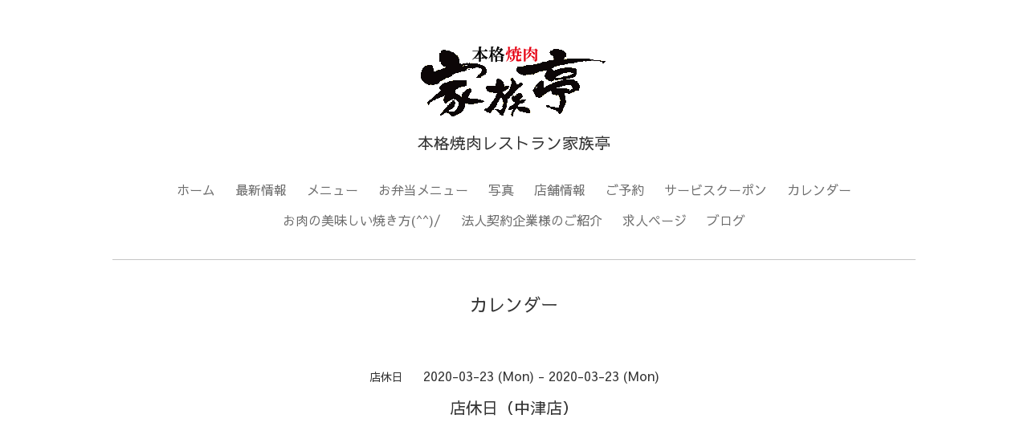

--- FILE ---
content_type: text/html; charset=utf-8
request_url: https://kazokutei.info/calendar/3191855
body_size: 2122
content:
<!DOCTYPE html PUBLIC "-//W3C//DTD XHTML 1.0 Transitional//EN" "http://www.w3.org/TR/xhtml1/DTD/xhtml1-transitional.dtd">
<!--[if IE 9]>
<html xmlns="http://www.w3.org/1999/xhtml" xml:lang="ja" lang="ja" class="browser_ie9">
<![endif]-->
<head>
  <!-- Smooth: ver.202001310000 -->
  <meta http-equiv="content-type" content="text/html; charset=utf-8" />
  <title>本格焼肉レストラン家族亭  - 店休日（中津店）</title>
  <meta name="viewport" content="width=device-width, initial-scale=1, maximum-scale=1, user-scalable=yes" />
  <meta name="keywords" content="家族亭,焼肉・ホルモン" />
  <meta name="description" content="" />
  <meta property="og:title" content="本格焼肉レストラン家族亭" />
  <meta property="og:image" content="https://cdn.goope.jp/17766/230831121724d7cw.png" />
  <meta property="og:site_name" content="本格焼肉レストラン家族亭" />
  <meta http-equiv="content-style-type" content="text/css" />
  <meta http-equiv="content-script-type" content="text/javascript" />
  
  <link rel="alternate" type="application/rss+xml" title="本格焼肉レストラン家族亭 / RSS" href="/feed.rss" />
  <link rel="stylesheet" type="text/css" href="/style.css?934636-1768974013" media="all" />
  <link rel="stylesheet" type="text/css" href="/css/theme_smooth/smooth.css" media="all" />
  <link href='//fonts.googleapis.com/css?family=Pinyon+Script' rel='stylesheet' type='text/css'>
  <script type="text/javascript" src="/assets/jquery/jquery-3.5.1.min.js"></script>
  <script type="text/javascript" src="/js/theme_smooth/init.js?20220203"></script>
</head>

<body id="calendar">
  <div class="image_slide_wrap modal_animete">
    <span class="image_slide_close"></span>
    <div class="image_slide_contents">
      <span class="image_slide_control image_slide_icon_left"></span>
      <span class="image_slide_control image_slide_icon_right"></span>
      <ul class="image_slide_list_wrap">
        <li class="image_slide_list modal_animete">
          <img src="" class="image_slide" />
        </li>
      </ul>
      <div class="image_slide_number">
        <span class="image_slide_current_number"></span>/<span class="image_slide_all_number"></span>
      </div>
    </div>
  </div>
  <div class="contents_wrap_bg"></div>
  <div class="icon_menu_wrap">
    <span class="icon_menu"></span>
  </div>
  <span class="contents_wrap_close"></span>
  <div class="wrapper">
    <!-- header -->
    <div class="header">
      <div class="header_inner">
        <h1 class="site_title">
          <a href="https://kazokutei.info" class="site_title_link shop_sitename">
            <img src='//cdn.goope.jp/17766/230831121724d7cw_m.png' alt='本格焼肉レストラン家族亭' />
          </a>
        </h1>
        <p class="site_description">
          本格焼肉レストラン家族亭
        </p>
        <!-- navigation -->
        <div class="menu_block">
          <ul class="menu_wrap contents_list_group">
            
            <li class="menu_list">
              <a href="/"  class="menu_list_link navi_top">
                ホーム
              </a>
              <div class="menu_sub_wrap">
                
              </div>
            </li>
            
            <li class="menu_list">
              <a href="/info"  class="menu_list_link navi_info">
                最新情報
              </a>
              <div class="menu_sub_wrap">
                
              </div>
            </li>
            
            <li class="menu_list">
              <a href="/menu"  class="menu_list_link navi_menu">
                メニュー
              </a>
              <div class="menu_sub_wrap">
                
              </div>
            </li>
            
            <li class="menu_list">
              <a href="/free/obentou"  class="menu_list_link navi_free free_406690">
                お弁当メニュー
              </a>
              <div class="menu_sub_wrap">
                
              </div>
            </li>
            
            <li class="menu_list">
              <a href="/photo"  class="menu_list_link navi_photo">
                写真
              </a>
              <div class="menu_sub_wrap">
                
              </div>
            </li>
            
            <li class="menu_list">
              <a href="/about"  class="menu_list_link navi_about">
                店舗情報
              </a>
              <div class="menu_sub_wrap">
                
              </div>
            </li>
            
            <li class="menu_list">
              <a href="/reservation"  class="menu_list_link navi_reservation">
                ご予約
              </a>
              <div class="menu_sub_wrap">
                
              </div>
            </li>
            
            <li class="menu_list">
              <a href="/coupon"  class="menu_list_link navi_coupon">
                サービスクーポン
              </a>
              <div class="menu_sub_wrap">
                
              </div>
            </li>
            
            <li class="menu_list">
              <a href="/calendar"  class="menu_list_link navi_calendar active">
                カレンダー
              </a>
              <div class="menu_sub_wrap">
                
              </div>
            </li>
            
            <li class="menu_list">
              <a href="/free/nikunoyakikata"  class="menu_list_link navi_free free_55811">
                お肉の美味しい焼き方(^^)/
              </a>
              <div class="menu_sub_wrap">
                
              </div>
            </li>
            
            <li class="menu_list">
              <a href="/free/houzinnkeiyaku"  class="menu_list_link navi_free free_45097">
                法人契約企業様のご紹介
              </a>
              <div class="menu_sub_wrap">
                
              </div>
            </li>
            
            <li class="menu_list">
              <a href="/recruit"  class="menu_list_link navi_recruit">
                求人ページ
              </a>
              <div class="menu_sub_wrap">
                
              </div>
            </li>
            
            <li class="menu_list">
              <a href="/diary"  class="menu_list_link navi_diary">
                ブログ
              </a>
              <div class="menu_sub_wrap">
                
              </div>
            </li>
            
          </ul>
        </div>
        <!-- navigation // -->
      </div>
    </div>
    <!-- header // -->

    <div class="section section_today">
      <div class="section_inner">
        <h2 class="section_title">2026.01.22 Thursday</h2>
        <div class="today_contents_container">
          
        </div>
      </div>
    </div>

    
    

    <div class="top_contents_wrap">
      <div class="section section_message">
        <div class="section_inner">
          <div class="message">
            
          </div>
        </div>
      </div>

      

      

      <div class="middle_image_wrap js-photo_frame">
        <img src="img/blank.gif" class="middle_image js-middle_image" />
      </div>

      

      
    </div>
    

    



    



    



    
    
    <div class="contents contents_calendar">
      <div class="contents_inner">
        <h2 class="contents_caption">カレンダー</h2>
        <div class="calendar_wrap">
          <div class="calendar_navigation_wrap">
            
          </div>
          <div class="calendar_contents">
            
          </div>
        </div>
        <div class="calendar_schedule_wrap">
          
        </div>
        

        
        <div class="calendar_schedule_detail">
          <span class="calendar_schedule_category calendar_schedule_detail_parts">店休日</span>
          <span class="calendar_schedule_date calendar_schedule_detail_parts">2020-03-23 (Mon) - 2020-03-23 (Mon)</span>
          <h3 class="calendar_schedule_title_wrap calendar_schedule_detail_parts">
            <span class="calendar_schedule_title">
              店休日（中津店）
            </span>
          </h3>
          <div class="calendar_schedule_detail_image calendar_schedule_detail_parts">
            
          </div>
          <div class="calendar_schedule_detail_body calendar_schedule_detail_parts">
            
          </div>
        </div>
        
      </div>
    </div>
    



    



      



      



      



      



      


      

      <!-- page top -->
      <div class="page_top_wrap">
        <a href="#" class="page_top_link js-page_top"></a>
      </div>
      <!-- page top // -->

      <!-- footer -->
      <div class="footer">
        
        <div class="footer_social_wrap">
          
          
          
        </div>
        <div class="footer_contact_wrap">
          <span class="shop_tel_number">0979-24-4129</span>
          <span class="shop_contact_link"><a href="https://kazokutei.info/contact" class="contact_link">contact</a></span>
        </div>

        

        <ul class="footer_list_wrap">
          <li class="footer_list copyright">
            &copy;2026 <a href="https://kazokutei.info">本格焼肉レストラン家族亭</a>. All Rights Reserved.
          </li>
          <li class="footer_list powered">
            Powered by <a href="https://goope.jp/">goope</a> / <a href="https://admin.goope.jp/">Admin</a>
          </li>
          <li class="footer_list shop_rss">
            <a href="/feed.rss"><i class="fa fa-rss-square color_white"></i></a>
          </li>
        </ul>
      </div>
      <!-- footer // -->
    </div>
  </body>
  </html>


--- FILE ---
content_type: text/css; charset=utf-8
request_url: https://kazokutei.info/style.css?934636-1768974013
body_size: 7204
content:
@import url('https://fonts.googleapis.com/earlyaccess/sawarabigothic.css');

/* Smooth: ver.202309250000 */
/*------------------------------------------
 Reset  Property
------------------------------------------*/
/* http://meyerweb.com/eric/tools/css/reset/
   v2.0 | 20110126
   License: none (public domain)
*/
html,
body,
div,
span,
applet,
object,
iframe,
h1,
h2,
h3,
h4,
h5,
h6,
p,
blockquote,
pre,
a,
abbr,
acronym,
address,
big,
cite,
code,
del,
dfn,
em,
img,
ins,
kbd,
q,
s,
samp,
small,
strike,
sub,
sup,
tt,
var,
b,
u,
i,
center,
dl,
dt,
dd,
ol,
ul,
li,
fieldset,
form,
label,
legend,
table,
caption,
tbody,
tfoot,
thead,
tr,
th,
td,
article,
aside,
canvas,
details,
embed,
figure,
figcaption,
footer,
header,
hgroup,
menu,
nav,
output,
ruby,
section,
summary,
time,
mark,
audio,
video {
  margin: 0;
  padding: 0;
  font-size: 100%;
  font: inherit;
  vertical-align: baseline;
  word-wrap: break-word;
  word-break: break-all;
  box-sizing: border-box;
}
iframe,
fieldset,
img {
  border: 0;
}
input,
textarea {
  box-sizing: border-box;
}
/* HTML5 display-role reset for older browsers */
article,
aside,
details,
figcaption,
figure,
footer,
header,
hgroup,
menu,
nav,
section {
  display: block;
}
body {
  margin: 0;
  padding: 0;
  font-size: 16px;
  font: inherit;
  vertical-align: baseline;
  word-wrap: break-word;
  word-break: break-all;
  box-sizing: border-box;
  line-height: 1.4;
  font-family: 'Sawarabi Gothic';
  text-align: center;
  height: 100%;
  color: #333333;
  background-image: none;
}

ol,
ul {
  list-style: none;
}
blockquote,
q {
  quotes: none;
}
blockquote:before,
blockquote:after,
q:before,
q:after {
  content: '';
  content: none;
}
table {
  border-collapse: collapse;
  border-spacing: 0;
}
input[type="submit"],
input[type="button"] {
  border-radius: 0;
  -webkit-box-sizing: content-box;
  -webkit-appearance: button;
  appearance: button;
  border: none;
  box-sizing: border-box;
}
input[type="submit"]::-webkit-search-decoration,
input[type="button"]::-webkit-search-decoration {
  display: none;
}
input[type="submit"]::focus,
input[type="button"]::focus {
  outline-offset: -2px;
}
input[type="text"],
input[type="tel"],
input[type="email"],
textarea {
  -webkit-appearance: none;
  border-radius: 0;
}
select {
  background-color: #fff;
}
/*------------------------------------------
 Load Color CSS
------------------------------------------*/
/*
@import "colors/@{color_id}.less";
*/
/*------------------------------------------
 Common Parts Style
------------------------------------------*/
.site_description {
  display: block;
}
.shop_tel {
  display: block;
}
.shop_rss {
  display: block;
}
.section_today {
  display: block;
}
.qr_area {
  display: block;
}
.counter_area {
  display: block;
}
.copyright {
  display: block;
}
.powered {
  display: none;
}
/* --------------------------------------
variable
--------------------------------------- */
.form-style {
  border-style: solid;
  border-width: 1px;
  border-color: #b7b7b7 #dcdcdc #dcdcdc #b7b7b7;
  padding: 6.66666667px 10px;
}
html {
  height: 100%;
}
body {
  font-size: 16px;
  line-height: 1.4;
  font-family: 'Sawarabi Gothic';
  text-align: center;
  height: 100%;
  color: #333333;
}
body #top {
  background-image: none !important;
}
a {
  color: #6d6d6d;
  text-decoration: none;
  -webkit-backface-visibility: hidden;
  backface-visibility: hidden;
}
a:hover {
  color: #979797;
}
a img:hover {
  opacity: 0.9;
}
img {
  vertical-align: bottom;
  max-width: 100%;
  height: auto;
}
.button {
  background-color: #333333;
  color: #ffffff;
  line-height: 1;
  border: none;
  font-size: 16px;
  padding: 15px 30px;
  display: inline-block;
  margin-top: 30px;
  appearance: none;
}
.contact_area {
  width: 100%;
  padding-bottom: 15px;
}
.contact_area label {
  display: block;
  padding-bottom: 5px;
  text-align: left;
}
.contact_area label .requier {
  display: inline-block;
  margin-left: 5px;
}
.contact_area label + br {
  display: none;
}
.contact_area input[type="text"],
.contact_area input[type="tel"],
.contact_area input[type="email"],
.contact_area textarea {
  width: 100%;
  padding: 5px;
  line-height: 1;
  background-color: #f9f9f9;
  border: #c6c6c6 solid 1px;
  font-size: 18px;
}
.contact_area textarea {
  height: 150px;
}
.contact_area .checkbox,
.contact_area .radio {
  display: block;
  margin-bottom: 10px;
  text-align: left;
}
.contact_area .checkbox label,
.contact_area .radio label {
  display: inline;
  margin-left: 5px;
}
@media only screen and (max-width: 480px) {
  body {
    font-size: 14px;
  }
}
.wrapper {
  text-align: left;
  padding-top: 200px;
  position: relative;
}
#top .wrapper {
  padding-top: 500px;
}
.contents {
  background-color: #ffffff;
}
.main,
.other {
  width: 1000px;
  padding: 0;
  margin: 0 auto;
}
@media only screen and (max-width: 480px) {
  .wrapper {
    padding-top: 100px;
  }
  #top .wrapper {
    padding-top: 200px;
  }
}
.header {
  position: relative;
  background-color: #ffffff;
  text-align: center;
  padding: 50px 15px 0;
  z-index: 100;
}
.header_inner {
  width: 1000px;
  margin: 0 auto;
  padding-bottom: 20px;
  border-bottom: #c6c6c6 solid 1px;
}
.site_title {
  padding-bottom: 15px;
  letter-spacing: 0.1em;
  font-size: 40px;
  line-height: 1.4;
}
.site_title_link:link,
.site_title_link:visited,
.site_title_link:hover,
.site_title_link:active {
  color: #333333;
  opacity: 1;
}
.site_description {
  font-size: 20px;
  padding-bottom: 15px;
}
@media only screen and (max-width: 1050px) {
  .header_inner {
    width: auto;
    padding-left: 15px;
    padding-right: 15px;
  }
}
@media only screen and (max-width: 480px) {
  .header {
    padding-top: 15px;
  }
  .site_title {
    font-size: 30px;
  }
  .site_description {
    font-size: 14px;
    padding-bottom: 10px;
  }
}
.contents_wrap_bg {
  height: 100%;
  width: 100%;
  position: fixed;
  z-index: 1000;
  background-color: rgba(255, 255, 255, 0.95);
  display: none;
}
.icon_menu_wrap {
  position: fixed;
  right: 26.66666667px;
  top: 26.66666667px;
  z-index: 1004;
  display: none;
}
.icon_menu {
  display: inline-block;
  width: 60px;
  height: 60px;
  background-color: rgba(255, 255, 255, 0.9);
  background-position: 50% 50%;
  background-repeat: no-repeat;
}
.icon_menu:hover {
  background-color: #fff;
}
.contents_wrap_close {
  position: fixed;
  right: 40px;
  top: 40px;
  display: block;
  width: 40px;
  height: 40px;
  cursor: pointer;
  background: transparent url(/img/theme_smooth/common/icon_menu_close.png) 0 0 no-repeat;
  z-index: 1003;
  display: none;
}
@media only screen and (max-width: 1050px) {
  .menu_block {
    width: auto;
    padding: 0 40px;
    margin: 0 0 40px;
    background-position: 40px 50%;
  }
}
@media only screen and (max-width: 768px) {
  .menu_block {
    padding: 0 20px;
    background-position: 20px 50%;
  }
}
.menu_wrap {
  padding: 10px 0;
  text-align: center;
  background-color: transparent;
  list-style: none;
}
.menu_list {
  display: inline-block;
  position: relative;
}
.menu_list_link {
  display: inline-block;
  padding: 8px 10px;
}
.menu_sub_wrap {
  display: none;
  position: absolute;
  z-index: 1000;
  left: 50%;
  top: 40px;
  background-color: rgba(255, 255, 255, 0.95);
  border: #c6c6c6 solid 1px;
  width: 200px;
  margin-left: -100px;
}
.menu_sub_wrap .sub_navi {
  position: relative;
  list-style: none;
}
.menu_sub_wrap .sub_navi a {
  display: block;
  text-align: left;
  padding: 10px 20px;
}
.menu_sub_wrap .sub_navi:before {
  content: '';
  position: absolute;
  display: block;
  top: -10px;
  left: 50%;
  margin-left: -10px;
  border-bottom: 10px solid #c6c6c6;
  border-left: 10px solid transparent;
  border-right: 10px solid transparent;
}
.menu_block_device {
  background-color: #333333;
  margin-bottom: 0;
  position: fixed;
  right: 0;
  top: 0;
  width: 0;
  height: 100%;
  z-index: 1001;
  display: none;
  padding: 0;
}
.menu_block_device .menu_wrap {
  padding: 20px 0;
  text-align: left;
  background: none;
  display: none;
}
.menu_block_device .menu_list {
  display: block;
  position: static;
}
.menu_block_device .menu_list_link {
  display: block;
  font-size: 20px;
  padding: 8px 40px;
  color: #fff;
}
.menu_block_device .menu_list_link:hover {
  background-color: rgba(0, 0, 0, 0.8);
}
.menu_block_device .menu_sub_wrap {
  position: static;
  z-index: auto;
  left: auto;
  top: auto;
  background-color: rgba(0, 0, 0, 0.8);
  width: auto;
  margin: 0;
  -webkit-border-radius: 0;
  -moz-border-radius: 0;
  -o-border-radius: 0;
  -ms-border-radius: 0;
  border-radius: 0;
  -webkit-box-shadow: none;
  -moz-box-shadow: none;
  -o-box-shadow: none;
  -ms-box-shadow: none;
  box-shadow: none;
  padding: 0;
}
.menu_block_device .menu_sub_wrap a {
  color: #ffffff;
}
.menu_block_device .menu_sub_wrap a:hover {
  color: #ffffff;
}
.menu_block_device .sub_navi {
  padding: 13.33333333px 0;
}
.menu_block_device .sub_navi:before {
  content: none;
  display: none;
}
.menu_block_device .sub_navi a {
  text-align: right;
  padding: 10px 40px;
}
@media only screen and (max-width: 480px) {
  .icon_menu_wrap {
    position: fixed;
    right: 13.33333333px;
    top: 13.33333333px;
    left: auto;
  }
  .icon_menu {
    width: 45px;
    height: 45px;
    background-size: 20px auto;
    background-image: url(/img/theme_smooth/icon_menu@2x.png);
  }
  .contents_wrap_close {
    right: 22.22222222px;
    top: 26.66666667px;
    width: 20px;
    height: 20px;
    background-size: 20px auto;
    position: fixed;
  }
  .menu_block_device .menu_list_link {
    font-size: 14px;
    padding: 8px 20px;
  }
}
#top .header_inner {
  border-bottom: none;
}
.slideshow_time {
  display: none;
}
.slideshow_area {
  position: fixed;
  left: 0;
  top: 0;
  height: 500px;
  max-height: 500px;
  overflow: hidden;
  z-index: 30;
  width: 100%;
  background-color: #ffffff;
}
.slideshow_list_wrap {
  position: relative;
  height: 500px;
  overflow: hidden;
  list-style: none;
}
.slideshow_list,
.slideshow_list_default {
  text-align: center;
  position: absolute;
  left: 0;
  top: 0;
  z-index: 31;
  width: 100%;
}
.slideshow_list_contents {
  position: relative;
}
.slideshow_list_link {
  display: block;
  width: 100%;
  height: 500px;
}
.slide_image_wrap {
  background-size: 100% auto;
  display: block;
  width: 100%;
  height: 500px;
  background-position: 0 0;
  background-repeat: no-repeat;
}
.slideshow_list_caption_wrap {
  position: absolute;
  z-index: 501;
  bottom: 0;
  left: 0;
  right: 0;
  text-align: center;
  background-color: rgba(255, 255, 255, 0.95);
  color: #333333;
  height: 40px;
  line-height: 40px;
}
.slideshow_list_caption {
  font-size: 14px;
  display: inline-block;
}
.slideshow_pager_list_wrap {
  text-align: center;
  margin-top: 20px;
}
.slideshow_pager_list {
  display: inline-block;
  margin: 0 5px;
}
.slideshow_pager {
  display: inline-block;
  width: 10px;
  height: 10px;
  -webkit-border-radius: 10px;
  -moz-border-radius: 10px;
  -o-border-radius: 10px;
  -ms-border-radius: 10px;
  border-radius: 10px;
  border: solid 1px #333333;
  cursor: pointer;
}
.slideshow_pager_active {
  background-color: #333333;
}
.slideshow_time {
  display: none;
}
@media only screen and (max-width: 480px) {
  .slideshow_list_wrap {
    height: 200px;
  }
  .slideshow_list_contents {
    height: 200px;
  }
  .slideshow_list_caption_wrap {
    height: 25px;
    line-height: 25px;
  }
  .slideshow_list_caption {
    font-size: 10px;
  }
}
.section {
  text-align: center;
  background-color: #ffffff;
}
.section_middle_image {
  background-color: transparent;
}
.section_today {
  position: relative;
  z-index: 100;
  background-color: #ffffff;
}
.section .section_title {
  font-size: 22px;
  padding-bottom: 30px;
}
.top_contents_wrap {
  position: relative;
  z-index: 100;
}
.section_inner {
  width: 1000px;
  margin: 0 auto;
  padding: 50px 0;
  border-bottom: #c6c6c6 solid 1px;
}
#top .section_inner {
  border-top: #c6c6c6 solid 1px;
  border-bottom: none;
}
.section_info {
  background-color: #333333;
}
.section_info .section_inner {
  border-top: none;
}
@media only screen and (max-width: 1050px) {
  .section_inner {
    width: auto;
    margin: 0;
    padding: 50px 15px;
  }
}
@media only screen and (max-width: 480px) {
  .section_inner {
    padding: 30px 15px;
  }
}
.message {
  text-align: center;
  line-height: 2;
  width: 600px;
  margin: 0 auto;
}
@media only screen and (max-width: 768px) {
  .message {
    width: auto;
    margin: 0;
  }
}
@media only screen and (max-width: 480px) {
  .message_area {
    padding: 0 0 26.66666667px;
  }
  .message {
    font-size: 14px;
    line-height: 2;
    text-align: left;
  }
}
.section_today_subtitle_link {
  font-size: 22px;
}
.section_photo_list_wrap {
  text-align: center;
}
.section_photo_list_wrap:after {
  content: " ";
  display: block;
  height: 0;
  visibility: hidden;
  clear: both;
}
.section_photo_list {
  float: left;
  width: 33.33333333%;
  height: 200px;
  overflow: hidden;
  display: inline-block;
}
.section_photo_list img {
  width: 100%;
  position: absolute;
  display: inline-block;
  max-width: none;
}
.section_photo_link {
  display: block;
  width: 100%;
  height: 200px;
}
.js-photo_frame {
  position: relative;
}
.section_photo_link_wrap {
  padding-top: 30px;
}
@media only screen and (max-width: 480px) {
  .section_photo_list {
    float: none;
    width: 100%;
    height: auto;
    margin-bottom: 10px;
  }
  .section_photo_list img {
    position: static !important;
    width: 100% !important;
    height: auto !important;
    top: -33px;
    left: 0px;
  }
  .section_photo_link {
    width: 100%;
    height: auto;
  }
}
.section_info .section_inner {
  padding-bottom: 0;
}
.section_info .section_title {
  color: #ffffff;
}
.top_info_wrap {
  width: 1000px;
  margin: 0 auto;
}
.top_info_list_wrap {
  list-style: none;
}
.top_info_list_wrap:after {
  content: " ";
  display: block;
  height: 0;
  visibility: hidden;
  clear: both;
}
.top_info_list {
  display: inline-block;
  padding: 0 15px 30px;
  width: 33.3333%;
  height: 120px;
  max-height: 120px;
  float: left;
}
.top_info_date {
  display: block;
  padding-bottom: 5px;
}
.top_info_link {
  color: #ffffff;
}
@media only screen and (max-width: 480px) {
  .top_info_list {
    float: none;
    height: auto;
    max-height: 100%;
    width: auto;
    padding: 0 0 30px;
    display: block;
  }
}
.middle_image_wrap {
  display: none;
}
#top .middle_image_wrap {
  height: 450px;
  max-height: 450px;
  background-color: #ffffff;
  display: block;
  position: relative;
  overflow: hidden;
}
img.middle_image {
  position: absolute;
  display: inline-block;
  width: 100%;
  height: auto;
  max-width: none;
}
.section_about {
  border-top: none;
}
.section_about .section_inner {
  border-top: none;
}
.section_about_map {
  padding-bottom: 30px;
}
.section_about_map iframe {
  display: block;
  width: 100%;
}
.section_about_contents {
  width: 1000px;
  margin: 0 auto;
  text-align: center;
}
.section_about_contents table {
  width: 100%;
  text-align: left;
}
.section_about_contents tr:nth-child(odd) {
  background-color: #f9f9f9;
}
.section_about_contents th,
.section_about_contents td {
  padding: 10px 15px;
}
.section_about_contents th {
  width: 30%;
}
.section_about_contents td {
  width: 70%;
}
@media only screen and (max-width: 1050px) {
  .section_about_contents {
    width: auto;
    margin: 0;
  }
  .section_about_contents table {
    width: 100%;
  }
}
.section_contact_contents {
  width: 600px;
  margin: 0 auto;
}
@media only screen and (max-width: 768px) {
  .section_contact_contents {
    width: auto;
    margin: 0;
  }
}
.contents_inner {
  width: 1000px;
  margin: 0 auto;
  padding: 40px 0 80px;
  text-align: center;
}
.contents_caption {
  font-size: 22px;
}
@media only screen and (max-width: 768px) {
  .contents_inner {
    padding-left: 15px;
    padding-right: 15px;
    margin: 0;
    width: auto;
  }
}
@media only screen and (max-width: 480px) {
  .contents_inner {
    padding-bottom: 40px;
  }
  .contents_caption {
    font-size: 20px;
  }
}
.contents_info .contents_inner {
  width: 600px;
}
.info_contents {
  padding: 40px 0;
  border-bottom: #c6c6c6 solid 1px;
}
.info_contents_date {
  font-size: 14px;
  display: block;
  padding-bottom: 10px;
  line-height: 1;
}
.info_contents_caption {
  font-size: 20px;
  padding-bottom: 10px;
}
.info_contents_image {
  padding-bottom: 10px;
}
.info_contents_body {
  text-align: left;
}
.pager_wrap {
  padding: 40px 0 80px;
  text-align: center;
  background-color: #ffffff;
}
.pager_wrap a {
  display: inline-block;
  padding: 5px;
  margin: 0 5px;
  background-color: #333333;
  border: #333333 solid 1px;
  color: #ffffff;
}
.pager_wrap .chk {
  display: inline-block;
  border: #333333 solid 1px;
  color: #333333;
  background-color: transparent;
  cursor: default;
}
.pager_wrap .chk:hover {
  opacity: 1;
}
.pager_wrap .prev,
.pager_wrap .next {
  border: none;
}
.pager_wrap .prev:hover,
.pager_wrap .next:hover {
  border: none;
  background-color: transparent;
}
@media only screen and (max-width: 768px) {
  .pager_wrap {
    padding-bottom: 40px;
  }
  .contents_info .contents_inner {
    width: auto;
  }
}
@media only screen and (max-width: 480px) {
  .info_contents {
    padding: 20px 0;
  }
  .info_contents_caption {
    font-size: 20px;
  }
}
.album_contents {
  padding-bottom: 40px;
}
.album_caption {
  padding: 10px 0 20px;
}
.photo_album_thumbnail_list {
  padding: 20px 160px 40px;
}
.photo_album_thumbnail_body {
  text-align: left;
}
.photo_album_thumbnail_date {
  display: block;
  letter-spacing: 0.1em;
  margin-bottom: 10px;
}
.photo_album_thumbnail_title {
  font-size: 22px;
  margin-bottom: 20px;
}
.photo_album_thumbnail_image {
  margin-bottom: 20px;
}
.image_slide_wrap {
  height: 100%;
  width: 100%;
  position: fixed;
  z-index: 2000;
  background-color: rgba(0, 0, 0, 0.8);
  display: none;
}
.image_slide_number {
  color: #fff;
  text-align: center;
  position: absolute;
  width: 100%;
  top: -40px;
}
.image_slide_all_number {
  font-size: 22px;
  margin-left: 10px;
}
.image_slide_current_number {
  font-size: 22px;
  margin-right: 10px;
}
.image_slide_close {
  position: absolute;
  right: 20px;
  top: 20px;
  display: block;
  width: 33px;
  height: 33px;
  cursor: pointer;
  background: transparent url(/img/theme_smooth/common/icon_modal_close.png) 0 0 no-repeat;
  z-index: 2004;
}
.image_slide_contents {
  width: 650px;
  margin: 120px auto 0;
  position: relative;
}
.image_slide_list_wrap {
  position: relative;
  list-style: none;
}
.image_slide_list {
  position: absolute;
  left: 0;
  top: 0;
  z-index: 2001;
  width: 650px;
}
.image_slide_control {
  position: absolute;
  background-color: transparent;
  background-position: 0 0;
  background-repeat: no-repeat;
  display: block;
  cursor: pointer;
  width: 30px;
  height: 58px;
  top: 160px;
  z-index: 10010;
}
.image_slide_icon_left {
  left: -80px;
  background-image: url(/img/theme_smooth/common/icon_modal_left.png);
}
.image_slide_icon_right {
  right: -80px;
  background-image: url(/img/theme_smooth/common/icon_modal_right.png);
}
.image_slide_hide {
  opacity: 0;
}
@media only screen and (max-width: 768px) {
  .image_slide_contents {
    width: auto;
    padding: 80px 80px 0;
    margin: 0;
  }
  .image_slide_list {
    width: 100%;
  }
  .image_slide_control {
    top: 240px;
  }
  .image_slide_icon_left {
    left: 20px;
  }
  .image_slide_icon_right {
    right: 20px;
  }
  .image_slide_number {
    top: 40px;
  }
  .image_slide_number {
    position: static;
    top: auto;
    margin-top: -40px;
  }
  .photo_album_thumbnail_list {
    width: auto;
    margin: 0;
    padding: 0 0 10px;
  }
}
@media only screen and (max-width: 480px) {
  .album_area {
    padding-bottom: 40px;
  }
  .photo_thumbnail_list {
    float: none;
    width: auto;
  }
  .image_slide_number {
    position: absolute;
    top: 26.66666667px;
    margin-top: 0;
  }
  .image_slide_list {
    top: 80px;
  }
  .image_slide_contents {
    padding: 0;
    height: 100%;
  }
  .image_slide_control {
    top: 40%;
    background-color: rgba(0, 0, 0, 0.8);
    -webkit-border-radius: 100px;
    -moz-border-radius: 100px;
    -o-border-radius: 100px;
    -ms-border-radius: 100px;
    border-radius: 100px;
    width: 40px;
    height: 40px;
    background-size: 10px auto;
    background-position: 50% 50%;
    z-index: 11000;
  }
  .image_slide_icon_left {
    background-position: 48% 50%;
    left: 10px;
  }
  .image_slide_icon_right {
    background-position: 52% 50%;
    right: 10px;
  }
  .image_slide_close {
    width: 20px;
    height: 20px;
    background-size: 20px auto;
  }
}
.menu_contents {
  padding: 40px 0;
  border-bottom: #c6c6c6 solid 1px;
}
.menu_contents_caption {
  font-size: 22px;
  line-height: 1.4;
}
.menu_contents_list {
  padding: 40px 0 48px;
}
.menu_contents_list:after {
  content: " ";
  display: block;
  height: 0;
  visibility: hidden;
  clear: both;
}
.menu_contents_list_image {
  float: left;
  width: 40%;
  text-align: center;
}
.menu_contents_list_image img {
  display: inline-block;
  width: 100%;
}
.menu_contents_list_text_wrap {
  float: right;
  width: 60%;
  text-align: left;
}
.menu_contents_list_text {
  padding-left: 40px;
}
.menu_contents_list_title {
  margin-bottom: 16px;
  font-size: 20px;
  line-height: 1.4;
}
.menu_contents_list_price {
  display: block;
  font-size: 20px;
  margin-bottom: 16px;
}
.menu_recommend {
  margin-left: 5px;
}
@media only screen and (max-width: 480px) {
  .menu_contents_list {
    padding-bottom: 26.66666667px;
  }
  .menu_contents_list:first-child {
    padding-top: 13.33333333px;
  }
  .menu_contents_list_image,
  .menu_contents_list_text_wrap {
    float: none;
    width: auto;
  }
  .menu_contents_list_text {
    margin-top: 20px;
    padding-left: 0;
  }
}
.page_caption_calendar {
  padding-bottom: 40px;
}
.calendar_navigation_wrap {
  padding-top: 20px;
}
.calendar_navigation_wrap a {
  font-size: 14px;
  margin: 0 20px;
}
.table_calendar {
  margin: 40px 0;
}
.table_calendar_cell {
  padding: 10px;
  margin: 0 10px;
}
.calendar_contents td {
  width: 14.28571429%;
  padding: 10px 0;
  border-bottom: solid 1px #c6c6c6;
  border-right: solid 1px #c6c6c6;
}
.calendar_contents td:first-child {
  border-left: solid 1px #c6c6c6;
}
.calendar_contents td.sun {
  color: #d44545;
  border-left: solid 1px #c6c6c6;
}
.calendar_contents td.sat {
  color: #3374bd;
}
.calendar_contents td.holiday {
  color: #d44545;
}
.calendar_contents td .table_calendar_cell {
  height: 120px;
}
.calendar_contents th {
  width: 14.28571429%;
  border-bottom: solid 1px #c6c6c6;
  color: #797979;
}
.calendar_contents th.sun {
  color: #d44545;
}
.calendar_contents th.sat {
  color: #3374bd;
}
.calendar_active {
  cursor: pointer;
}
.schedule_title {
  position: absolute;
  left: 50%;
  top: 75px;
  margin-left: -80px;
  width: 160px;
  background-color: rgba(0, 0, 0, 0.8);
  color: #ffffff;
  opacity: 0;
  z-index: 200;
}
a.schedule_title_text {
  position: relative;
  padding: 10px;
  display: block;
  color: #ffffff;
}
a.schedule_title_text:before {
  content: '';
  position: absolute;
  display: block;
  top: -9px;
  left: 20%;
  border-bottom: 10px solid rgba(0, 0, 0, 0.8);
  border-left: 10px solid transparent;
  border-right: 10px solid transparent;
}
.calendar_schedule_title_wrap {
  padding: 10px 0 0;
}
.calendar_schedule_title {
  font-size: 22px;
}
.calendar_schedule_text_wrap {
  padding: 20px;
  margin: 0 0 20px;
  cursor: pointer;
  -webkit-border-radius: 5px;
  -moz-border-radius: 5px;
  -o-border-radius: 5px;
  -ms-border-radius: 5px;
  border-radius: 5px;
  background-color: rgba(255, 255, 255, 0.95);
}
.calendar_schedule_text_wrap:hover {
  background-color: #ffffff;
}
.calendar_schedule_list_wrap {
  padding-top: 10px;
  list-style: none;
}
.calendar_schedule_category {
  display: inline-block;
  background-color: #ffffff;
  position: relative;
  height: 30px;
  line-height: 30px;
  font-size: 14px;
  margin-right: 20px;
}
.calendar_schedule_detail {
  padding: 40px 0;
  text-align: center;
}
.calendar_schedule_detail .calendar_schedule_title_wrap,
.calendar_schedule_detail .calendar_schedule_detail_image {
  padding-bottom: 20px;
}
.calendar_schedule_detail .calendar_schedule_title {
  font-size: 20px;
  line-height: 1.4;
}
.current_day {
  background-color: rgba(253, 255, 99, 0.4);
}
@media only screen and (max-width: 768px) {
  .table_calendar {
    margin-top: 20px;
  }
  .schedule_title {
    width: 133.33333333px;
  }
  .calendar_schedule_detail {
    width: auto;
    padding: 0 20px;
    margin: 0;
  }
}
@media only screen and (max-width: 480px) {
  .calendar_contents td {
    padding: 0;
    font-size: 12px;
    vertical-align: top;
  }
  .calendar_contents td .table_calendar_cell {
    height: 80px;
    padding: 10px;
    margin: 2px;
  }
  .calendar_contents th {
    padding: 0;
    font-size: 12px;
  }
  .calendar_contents th .table_calendar_cell {
    height: auto;
    padding: 0 0 5px;
  }
  .table_calendar_cell {
    margin: 0 5px;
    height: 60px;
  }
  .page_caption_calendar {
    padding-bottom: 13.33333333px;
  }
  .calendar_navigation_wrap {
    font-size: 14px;
  }
  .calendar_navigation_wrap a {
    font-size: 12px;
  }
  .calendar_schedule_category {
    font-size: 12px;
    margin-right: 0;
  }
  .calendar_schedule_date {
    font-size: 12px;
    display: block;
    padding-top: 5px;
  }
  .calendar_schedule_list_wrap {
    padding-top: 5px;
  }
  .calendar_schedule_title_wrap {
    padding: 0;
  }
  .calendar_schedule_title {
    font-size: 20px;
  }
  .calendar_schedule_detail {
    padding: 0 0 40px;
  }
  .calendar_schedule_detail .calendar_schedule_date {
    padding-top: 5px;
  }
  .calendar_schedule_detail .calendar_schedule_title {
    font-size: 20px;
  }
  .calendar_schedule_detail .calendar_schedule_title_wrap,
  .calendar_schedule_detail .calendar_schedule_detail_image {
    padding-bottom: 10px;
  }
  .calendar_schedule_detail .calendar_schedule_detail_body {
    text-align: left;
    font-size: 12px;
  }
}
.contents_about {
  padding-bottom: 40px;
}
.about_wrap {
  padding-top: 40px;
}
.about_map_description {
  padding-top: 20px;
  text-align: left;
}
.about_map_description .table_detail {
  width: 100%;
  border-collapse: separate;
}
.about_map_description .table_detail th {
  width: 30%;
}
.about_map_description .table_detail td {
  width: 70%;
}
.about_map_description .table_detail tr:nth-child(odd) th,
.about_map_description .table_detail tr:nth-child(odd) td {
  background-color: #f9f9f9;
}
.about_map_contents {
  padding: 10px 20px;
}
@media only screen and (max-width: 768px) {
  .about_wrap {
    width: auto;
    padding: 0 20px;
    margin: 0;
  }
}
@media only screen and (max-width: 480px) {
  .about_wrap {
    width: auto;
    padding: 20px 0 40px;
    margin: 0;
  }
  .about_map_description .table_detail th {
    width: 35%;
    text-align: left;
  }
  .about_map_description .table_detail td {
    width: 65%;
  }
  .about_map_description .table_detail th,
  .about_map_description .table_detail td {
    font-size: 10px;
  }
  .about_map_contents {
    padding: 13.33333333px 10px;
  }
}
/* contact */
.contents_contact .contents_inner {
  width: 600px;
}
.contact_contents_wrap {
  padding: 20px 0 160px;
}
.contact_form_button_wrap {
  padding-top: 10px;
}
.contact_form_personal_info {
  padding-top: 60px;
}
.contact_form_personal_info_description {
  padding-top: 20px;
  font-size: 14px;
  text-align: left;
}
.contact_message {
  border: #c6c6c6 solid 1px;
  padding: 13.33333333px 16px 16px;
  margin-bottom: 20px;
}
@media only screen and (max-width: 1050px) {
  .contact_contents_wrap {
    width: auto;
    padding: 20px 0 80px;
    margin: 0;
  }
}
@media only screen and (max-width: 768px) {
  .contact_area {
    padding: 20px;
  }
  .label_element_wrap,
  .form_element_wrap {
    padding: 0;
  }
  .contents_contact .contents_inner {
    width: auto;
    margin: 0;
  }
}
@media only screen and (max-width: 480px) {
  .contact_contents_wrap {
    width: auto;
    padding: 20px 0 40px;
    margin: 0;
  }
  .label_element_wrap,
  .form_element_wrap {
    font-size: 12px;
    float: none;
    width: 100%;
  }
  #contact .form_element_wrap {
    padding-bottom: 0;
  }
  #contact .label_element_wrap {
    padding-bottom: 4px;
  }
  .contact_area {
    padding: 0 0 20px;
  }
}
/* coupon */
.coupon_wrap {
  padding-top: 40px;
}
.coupon_wrap:after {
  content: " ";
  display: block;
  height: 0;
  visibility: hidden;
  clear: both;
}
.coupon_list {
  padding-bottom: 60px;
  margin-bottom: 60px;
  border-bottom: #b7b7b7 solid 1px;
}
.coupon_list:last-child {
  margin-bottom: 0;
  border-bottom: none;
}
.coupon_contents_wrap {
  padding-top: 40px;
}
.coupon_contents_wrap:after {
  content: " ";
  display: block;
  height: 0;
  visibility: hidden;
  clear: both;
}
.coupon_list_title {
  font-size: 20px;
}
.coupon_list_image {
  float: left;
  width: 40%;
}
.coupon_list_contents_wrap {
  float: right;
  width: 60%;
  padding-left: 40px;
  text-align: left;
}
.coupon_list_qr_code {
  padding-top: 20px;
}
.coupon_list_contents_list {
  padding-bottom: 20px;
}
.coupon_list_contents_list_caption {
  margin-right: 10px;
}
.coupon_list_contents_list_body {
  font-weight: bold;
}
.coupon_print_button_wrap {
  text-align: center;
}
@media only screen and (max-width: 768px) {
  .coupon_wrap {
    width: auto;
    padding: 0 20px;
    margin: 0;
  }
}
@media only screen and (max-width: 480px) {
  .coupon_list {
    margin-bottom: 20px;
    padding-bottom: 20px;
  }
  .coupon_list_qr_code {
    padding: 5px;
  }
  .coupon_print_button_wrap {
    display: none;
  }
  .coupon_list_contents_detail_title {
    font-size: 20px;
  }
  .coupon_list_qr_code_wrap,
  .coupon_list_contents_detail_wrap {
    float: none;
    width: 100%;
  }
  .coupon_list_qr_code_wrap {
    -webkit-border-radius: 5px;
    -moz-border-radius: 5px;
    -o-border-radius: 5px;
    -ms-border-radius: 5px;
    border-radius: 5px;
    padding: 20px 0;
  }
  .coupon_list_contents_detail_wrap {
    padding-top: 20px;
  }
  .coupon_list_contents_list {
    font-size: 14px;
    padding-bottom: 5px;
  }
}
/* free */
.contents_free .contents_inner {
  width: 1000px;
}
.free_wrap {
  padding: 20px 0 40px;
}
.free_wrap iframe {
  max-width: 100% !important;
}
@media only screen and (max-width: 768px) {
  .contents_inner {
    width: 100% !important;
  }
  .free_wrap table {
    width: 100% !important;
    height: auto !important;
  }
}
@media only screen and (max-width: 480px) {
  .contents_free .contents_inner {
    width: auto;
    margin: 0;
  }
  .free_wrap {
    overflow: auto;
  }
}
/* staff */
.staff__text {
  text-align: left;
}
.staff--image {
  margin-right: 0;
}
.staff__text {
  float: right;
}
/* reservation */
.contents_reservation .contents_inner {
  width: 600px;
  margin: 0 auto;
}
.reservation_wrap {
  padding-top: 20px;
  text-align: left;
}
.label_element_wrap {
  padding-bottom: 5px;
}
.form_element_wrap {
  padding-bottom: 40px;
}
.reservation_form_button_wrap {
  text-align: center;
}
.reservation_about_tel {
  display: inline-block;
  padding: 20px 0 0;
}
.reservation_about_tel_link {
  font-size: 22px;
}
.reservation_about_time {
  display: block;
  font-size: 20px;
  padding-top: 20px;
}
.reservation_list_wrap {
  padding-top: 40px;
  margin-top: 40px;
  border-top: #b7b7b7 solid 1px;
}
.reservation_list_title {
  font-size: 28px;
  line-height: 1.4;
}
.reservation_list_contents,
.reservation_list_description {
  padding-top: 20px;
}
.reservation_list_image img {
  -webkit-border-radius: 5px;
  -moz-border-radius: 5px;
  -o-border-radius: 5px;
  -ms-border-radius: 5px;
  border-radius: 5px;
}
.reservation_course_body {
  padding-bottom: 20px;
}
.reservation_course_body div,
.reservation_course_body p {
  padding-top: 20px;
}
.reservation_form_message_wrap {
  padding-top: 40px;
}
@media only screen and (max-width: 1050px) {
  .reservation_form_wrap,
  .reservation_info_area {
    width: auto;
    padding: 20px 40px 80px;
    margin: 0;
  }
}
@media only screen and (max-width: 768px) {
  .reservation_form_wrap,
  .reservation_info_area {
    width: auto;
    padding: 20px 20px 80px;
    margin: 0;
  }
  .reservation_area {
    padding: 20px;
  }
}
@media only screen and (max-width: 480px) {
  .contents_reservation .contents_inner {
    width: auto;
    margin: 0;
  }
  .reservation_form_wrap,
  .reservation_info_area {
    width: auto;
    padding: 0 0 40px;
    margin: 0;
  }
  .reservation_area {
    padding: 0;
  }
  .label_element_wrap {
    padding-bottom: 10px;
  }
  .form_element_wrap {
    padding-bottom: 20px;
  }
}
.today_contents_wrap {
  text-align: center;
  border: #fff solid 1px;
  padding: 26.66666667px 20px;
  -webkit-border-radius: 10px;
  -moz-border-radius: 10px;
  -o-border-radius: 10px;
  -ms-border-radius: 10px;
  border-radius: 10px;
  background-color: rgba(255, 255, 255, 0.95);
}
.today_caption {
  font-size: 38px;
}
.today_area {
  text-align: center;
}
.today_schedule_title_wrap {
  padding-top: 20px;
}
.today_schedule_link {
  background-color: rgba(255, 255, 255, 0.95);
  -webkit-border-radius: 5px;
  -moz-border-radius: 5px;
  -o-border-radius: 5px;
  -ms-border-radius: 5px;
  border-radius: 5px;
  display: inline-block;
  padding: 5px 20px;
  margin-bottom: 10px;
}
.today_schedule_link:hover {
  background-color: #ffffff;
  color: #333333;
}
.today_schedule_title {
  font-size: 20px;
  font-weight: bold;
}
.today_schedule_time {
  font-size: 20px;
  letter-spacing: 0.1em;
}
.footer {
  background-color: #333333;
  color: #ffffff;
  text-align: center;
  padding: 45px 15px 30px;
  position: relative;
  z-index: 50;
}
.footer a:link,
.footer a:visited {
  color: #ffffff;
}
.footer .navi_parts_detail_wrap a:link,
.footer .navi_parts_detail_wrap a:visited {
  color: #333333;
}
.shop_tel_number,
.shop_contact_link {
  margin: 0 5px;
  display: inline-block;
}
.shop_tel_number a.button {
  background-color: transparent;
  border: #ffffff solid 1px;
  margin-top: 0;
  padding: 4px 8px;
}
.shop_contact_link {
  padding: 4px 8px;
  border: #ffffff solid 1px;
  line-height: 1;
}
.footer_list_wrap {
  padding-top: 10px;
}
.page_top_wrap {
  position: fixed;
  right: 30px;
  bottom: 30px;
  text-align: right;
  display: block;
  opacity: 0;
  animation-duration: 0.5s;
  z-index: 1500;
}
.page_top_link {
  display: inline-block;
  width: 60px;
  height: 60px;
  background-color: rgba(255, 255, 255, 0.9);
  background-position: 50% 50%;
  background-repeat: no-repeat;
}
.page_top_link:hover {
  background-color: #fff;
}
.pagetop_active {
  opacity: 1;
}
@media only screen and (max-width: 480px) {
  .footer_list_wrap {
    font-size: 12px;
  }
  .page_top_wrap {
    right: 13.33333333px;
    bottom: 13.33333333px;
  }
  .page_top_link {
    width: 40px;
    height: 40px;
    background-color: rgba(255, 255, 255, 0.95);
    background-size: 20px auto;
  }
}
#navi_parts {
  width: 1000px;
  margin: 0 auto;
}
#navi_parts:after {
  content: " ";
  display: block;
  height: 0;
  visibility: hidden;
  clear: both;
}
.navi_parts_detail {
  padding: 0 20px;
  text-align: center;
}
.navi_parts_detail a img {
  -webkit-transition: 0s;
  -moz-transition: 0s;
  -o-transition: 0s;
  -ms-transition: 0s;
  transition: 0s;
}
.navi_parts_detail .goog-te-gadget {
  text-align: left;
}
.navi_parts_detail_wrap {
  width: 33.33333333%;
  float: left;
  color: #333333;
  padding-bottom: 30px;
}
.navi_parts_detail_wrap_only {
  width: 1000px;
  margin: 0 auto;
  padding: 40px 0;
}
#google_translate_element .goog-te-gadget a {
  pointer-events: none;
}
.social_widget {
  overflow: hidden;
  text-align: left;
}
@media only screen and (max-width: 1050px) {
  #navi_parts {
    width: auto;
    margin: 0;
  }
}
@media only screen and (max-width: 768px) {
  .navi_parts_wrap {
    padding-bottom: 120px;
  }
  .navi_parts_detail {
    padding: 0;
  }
  .navi_parts_detail_wrap {
    width: 100%;
    float: none;
    padding-bottom: 40px;
  }
  #social_widgets {
    width: auto;
    padding: 0 60px;
    margin: 0;
  }
  .navi_parts_detail_wrap_only {
    width: auto;
    margin: 0;
    padding: 40px 20px !important;
  }
}
@media only screen and (max-width: 480px) {
  #social_widgets {
    padding: 0;
  }
}
.footer_social_wrap {
  padding: 15px 0;
}
.line-it-button {
  margin-bottom: 10px;
}
.introduction {
  margin-top: 20px;
}
/* ----- ソーシャルアイコン ----- */
@font-face {
  font-family: 'icomoon';
  src: url('/css/social-icon-fonts/social-icon.eot?3koa62');
  src: url('/css/social-icon-fonts/social-icon.eot?3koa62#iefix') format('embedded-opentype'), url('/css/social-icon-fonts/social-icon.ttf?3koa62') format('truetype'), url('/css/social-icon-fonts/social-icon.woff?3koa62') format('woff'), url('/css/social-icon-fonts/social-icon.svg?3koa62#icomoon') format('svg');
  font-weight: normal;
  font-style: normal;
}
[class^="icon-"],
[class*=" icon-"] {
  /* use !important to prevent issues with browser extensions that change fonts */
  font-family: 'icomoon' !important;
  speak: none;
  font-style: normal;
  font-weight: normal;
  font-variant: normal;
  text-transform: none;
  line-height: 1;
  /* Better Font Rendering =========== */
  -webkit-font-smoothing: antialiased;
  -moz-osx-font-smoothing: grayscale;
}
.icon-instagram:before {
  content: "\e900";
  font-size: 32px;
  margin: 0 5px;
}
.icon-facebook:before {
  content: "\e901";
  font-size: 32px;
  margin: 0 5px;
}
.icon-twitter:before {
  content: "\e902";
  font-size: 32px;
  margin: 0 5px;
}
#custom_staff {
  padding-top: 40px;
}
#custom_staff:after {
  content: " ";
  display: block;
  height: 0;
  visibility: hidden;
  clear: both;
}
/* color setting */
/* background-image */
.icon_menu {
  background-image: url(/img/theme_linen/black/icon_menu.png);
}
.page_top_link {
  background-image: url(/img/theme_linen/black/icon_page_top.png);
}
@media only screen and (max-width: 768px) {
  .menu_block {
    background-image: none;
  }
  .menu_block_device .menu_wrap {
    background-image: none;
  }
  .icon_menu {
    background-image: url(/img/theme_linen/black/icon_menu@2x.png);
  }
  .page_top_link {
    background-image: url(/img/theme_linen/black/icon_page_top@2x.png);
  }
}
.browser_ie8 .image_slide_hide {
  display: none;
}
.browser_ie8 .form_area_bg,
.browser_ie8 .information_link,
.browser_ie8 .photo_thumbnail,
.browser_ie8 .today_contents_wrap {
  background-color: #f2f2f2;
}
.browser_ie8 .menu_list_link:hover,
.browser_ie8 .menu_sub_wrap,
.browser_ie8 .calendar_active,
.browser_ie8 .slideshow_list_caption_wrap,
.browser_ie8 .calendar_schedule_text_wrap:hover,
.browser_ie8 .menu_contents_wrap:hover,
.browser_ie8 .information_link:hover,
.browser_ie8 .page_top_link {
  background-color: #fff;
}
.browser_ie8 .sub_navi:before {
  border-bottom: 10px solid #ffffff;
}
.browser_ie8 .pager_wrap a:hover {
  background-color: #000;
  border: #000 solid 1px;
}
.browser_ie8 .image_slide_wrap,
.browser_ie8 .schedule_title {
  background-color: #000;
}
.browser_ie8 a.schedule_title_text:before {
  border-bottom: #000 solid 1px;
}
.p-minne-gallery {
  word-wrap: break-word;
  overflow-wrap: break-word;
  padding: 20px 0;
}
@media only screen and (min-width: 481px) {
  .p-minne-gallery {
    display: -webkit-box;
    display: -ms-flexbox;
    display: flex;
    -ms-flex-wrap: wrap;
    flex-wrap: wrap;
    padding: 40px 0;
  }
}
.p-minne-item {
  margin: 0 0 2em;
  display: -webkit-box;
  display: -ms-flexbox;
  display: flex;
}
@media only screen and (min-width: 481px) {
  .p-minne-item {
    display: block;
    -webkit-box-flex: 0;
    -ms-flex-positive: 0;
    flex-grow: 0;
    -ms-flex-negative: 0;
    flex-shrink: 0;
    width: 30%;
    margin-right: 5%;
  }
  .p-minne-item:nth-child(3n) {
    margin-right: 0;
  }
}
.p-minne-item__image-wrap {
  -ms-flex-preferred-size: 100px;
  flex-basis: 100px;
  -ms-flex-negative: 0;
  flex-shrink: 0;
  -webkit-box-flex: 0;
  -ms-flex-positive: 0;
  flex-grow: 0;
  margin-right: 0.5em;
}
@media only screen and (min-width: 481px) {
  .p-minne-item__image-wrap {
    margin-right: 0;
  }
}
.p-minne-item__image {
  display: block;
  height: 0;
  padding-top: 100%;
  background-repeat: no-repeat;
  background-position: center center;
  background-size: cover;
}
.p-minne-item__image:hover {
  opacity: 0.9;
}
.p-minne-item__image img {
  display: none;
}
.p-minne-item__caption {
  line-height: 1.4;
  min-width: 0;
}
.p-minne-item__title {
  text-decoration: none;
  display: block;
  line-height: 1.3;
  text-align: left;
}
@media only screen and (min-width: 481px) {
  .p-minne-item__title {
    margin-top: 0.5em;
  }
}
.p-minne-item__price {
  display: block;
  font-size: 0.8em;
  margin-top: 0.2em;
  text-align: right;
}
@media only screen and (min-width: 481px) {
  .p-minne-item__price {
    text-align: left;
  }
}
.p-minne-message {
  border: #c6c6c6 solid 1px;
  padding: 13.33333333px 16px 16px;
  margin-bottom: 20px;
}
.p-diary {
  max-width: 600px;
  margin-right: auto;
  margin-left: auto;
  text-align: left;
}
.web-font {
  font-family: 'Sawarabi Gothic';
}
.shop_sitename {
  font-size: 100%;
}
